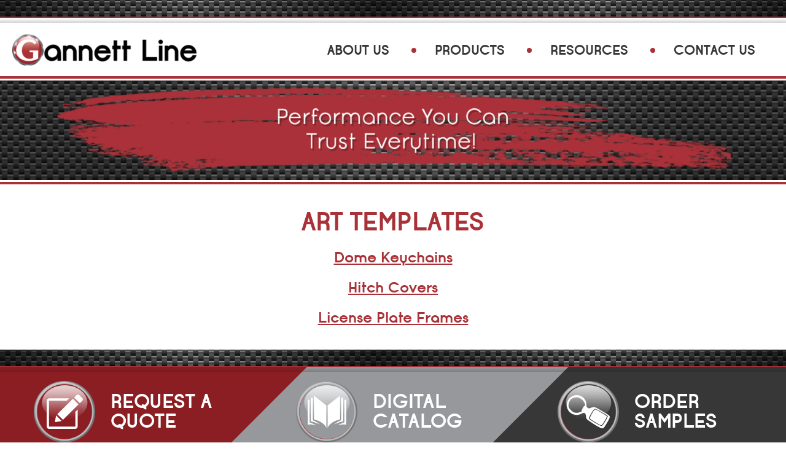

--- FILE ---
content_type: text/html; charset=UTF-8
request_url: https://gannett-line.com/resources/art-templates/
body_size: 33715
content:
<!DOCTYPE html>
<html lang="en-US">
	<head>
		<meta charset="UTF-8" />
		<meta name="viewport" content="width=device-width, initial-scale=1">
		<title>Art Templates &#8211; Gannett Line</title>
<meta name='robots' content='max-image-preview:large' />
	<style>img:is([sizes="auto" i], [sizes^="auto," i]) { contain-intrinsic-size: 3000px 1500px }</style>
	<link rel="alternate" type="application/rss+xml" title="Gannett Line &raquo; Feed" href="https://gannett-line.com/feed/" />
<link rel="alternate" type="application/rss+xml" title="Gannett Line &raquo; Comments Feed" href="https://gannett-line.com/comments/feed/" />
<script type="text/javascript">
/* <![CDATA[ */
window._wpemojiSettings = {"baseUrl":"https:\/\/s.w.org\/images\/core\/emoji\/16.0.1\/72x72\/","ext":".png","svgUrl":"https:\/\/s.w.org\/images\/core\/emoji\/16.0.1\/svg\/","svgExt":".svg","source":{"concatemoji":"https:\/\/gannett-line.com\/wp-includes\/js\/wp-emoji-release.min.js?ver=6.8.3"}};
/*! This file is auto-generated */
!function(s,n){var o,i,e;function c(e){try{var t={supportTests:e,timestamp:(new Date).valueOf()};sessionStorage.setItem(o,JSON.stringify(t))}catch(e){}}function p(e,t,n){e.clearRect(0,0,e.canvas.width,e.canvas.height),e.fillText(t,0,0);var t=new Uint32Array(e.getImageData(0,0,e.canvas.width,e.canvas.height).data),a=(e.clearRect(0,0,e.canvas.width,e.canvas.height),e.fillText(n,0,0),new Uint32Array(e.getImageData(0,0,e.canvas.width,e.canvas.height).data));return t.every(function(e,t){return e===a[t]})}function u(e,t){e.clearRect(0,0,e.canvas.width,e.canvas.height),e.fillText(t,0,0);for(var n=e.getImageData(16,16,1,1),a=0;a<n.data.length;a++)if(0!==n.data[a])return!1;return!0}function f(e,t,n,a){switch(t){case"flag":return n(e,"\ud83c\udff3\ufe0f\u200d\u26a7\ufe0f","\ud83c\udff3\ufe0f\u200b\u26a7\ufe0f")?!1:!n(e,"\ud83c\udde8\ud83c\uddf6","\ud83c\udde8\u200b\ud83c\uddf6")&&!n(e,"\ud83c\udff4\udb40\udc67\udb40\udc62\udb40\udc65\udb40\udc6e\udb40\udc67\udb40\udc7f","\ud83c\udff4\u200b\udb40\udc67\u200b\udb40\udc62\u200b\udb40\udc65\u200b\udb40\udc6e\u200b\udb40\udc67\u200b\udb40\udc7f");case"emoji":return!a(e,"\ud83e\udedf")}return!1}function g(e,t,n,a){var r="undefined"!=typeof WorkerGlobalScope&&self instanceof WorkerGlobalScope?new OffscreenCanvas(300,150):s.createElement("canvas"),o=r.getContext("2d",{willReadFrequently:!0}),i=(o.textBaseline="top",o.font="600 32px Arial",{});return e.forEach(function(e){i[e]=t(o,e,n,a)}),i}function t(e){var t=s.createElement("script");t.src=e,t.defer=!0,s.head.appendChild(t)}"undefined"!=typeof Promise&&(o="wpEmojiSettingsSupports",i=["flag","emoji"],n.supports={everything:!0,everythingExceptFlag:!0},e=new Promise(function(e){s.addEventListener("DOMContentLoaded",e,{once:!0})}),new Promise(function(t){var n=function(){try{var e=JSON.parse(sessionStorage.getItem(o));if("object"==typeof e&&"number"==typeof e.timestamp&&(new Date).valueOf()<e.timestamp+604800&&"object"==typeof e.supportTests)return e.supportTests}catch(e){}return null}();if(!n){if("undefined"!=typeof Worker&&"undefined"!=typeof OffscreenCanvas&&"undefined"!=typeof URL&&URL.createObjectURL&&"undefined"!=typeof Blob)try{var e="postMessage("+g.toString()+"("+[JSON.stringify(i),f.toString(),p.toString(),u.toString()].join(",")+"));",a=new Blob([e],{type:"text/javascript"}),r=new Worker(URL.createObjectURL(a),{name:"wpTestEmojiSupports"});return void(r.onmessage=function(e){c(n=e.data),r.terminate(),t(n)})}catch(e){}c(n=g(i,f,p,u))}t(n)}).then(function(e){for(var t in e)n.supports[t]=e[t],n.supports.everything=n.supports.everything&&n.supports[t],"flag"!==t&&(n.supports.everythingExceptFlag=n.supports.everythingExceptFlag&&n.supports[t]);n.supports.everythingExceptFlag=n.supports.everythingExceptFlag&&!n.supports.flag,n.DOMReady=!1,n.readyCallback=function(){n.DOMReady=!0}}).then(function(){return e}).then(function(){var e;n.supports.everything||(n.readyCallback(),(e=n.source||{}).concatemoji?t(e.concatemoji):e.wpemoji&&e.twemoji&&(t(e.twemoji),t(e.wpemoji)))}))}((window,document),window._wpemojiSettings);
/* ]]> */
</script>
<style id='wp-emoji-styles-inline-css' type='text/css'>

	img.wp-smiley, img.emoji {
		display: inline !important;
		border: none !important;
		box-shadow: none !important;
		height: 1em !important;
		width: 1em !important;
		margin: 0 0.07em !important;
		vertical-align: -0.1em !important;
		background: none !important;
		padding: 0 !important;
	}
</style>
<link rel='stylesheet' id='wp-block-library-css' href='https://gannett-line.com/wp-includes/css/dist/block-library/style.min.css?ver=6.8.3' type='text/css' media='all' />
<style id='classic-theme-styles-inline-css' type='text/css'>
/*! This file is auto-generated */
.wp-block-button__link{color:#fff;background-color:#32373c;border-radius:9999px;box-shadow:none;text-decoration:none;padding:calc(.667em + 2px) calc(1.333em + 2px);font-size:1.125em}.wp-block-file__button{background:#32373c;color:#fff;text-decoration:none}
</style>
<style id='global-styles-inline-css' type='text/css'>
:root{--wp--preset--aspect-ratio--square: 1;--wp--preset--aspect-ratio--4-3: 4/3;--wp--preset--aspect-ratio--3-4: 3/4;--wp--preset--aspect-ratio--3-2: 3/2;--wp--preset--aspect-ratio--2-3: 2/3;--wp--preset--aspect-ratio--16-9: 16/9;--wp--preset--aspect-ratio--9-16: 9/16;--wp--preset--color--black: #000000;--wp--preset--color--cyan-bluish-gray: #abb8c3;--wp--preset--color--white: #ffffff;--wp--preset--color--pale-pink: #f78da7;--wp--preset--color--vivid-red: #cf2e2e;--wp--preset--color--luminous-vivid-orange: #ff6900;--wp--preset--color--luminous-vivid-amber: #fcb900;--wp--preset--color--light-green-cyan: #7bdcb5;--wp--preset--color--vivid-green-cyan: #00d084;--wp--preset--color--pale-cyan-blue: #8ed1fc;--wp--preset--color--vivid-cyan-blue: #0693e3;--wp--preset--color--vivid-purple: #9b51e0;--wp--preset--gradient--vivid-cyan-blue-to-vivid-purple: linear-gradient(135deg,rgba(6,147,227,1) 0%,rgb(155,81,224) 100%);--wp--preset--gradient--light-green-cyan-to-vivid-green-cyan: linear-gradient(135deg,rgb(122,220,180) 0%,rgb(0,208,130) 100%);--wp--preset--gradient--luminous-vivid-amber-to-luminous-vivid-orange: linear-gradient(135deg,rgba(252,185,0,1) 0%,rgba(255,105,0,1) 100%);--wp--preset--gradient--luminous-vivid-orange-to-vivid-red: linear-gradient(135deg,rgba(255,105,0,1) 0%,rgb(207,46,46) 100%);--wp--preset--gradient--very-light-gray-to-cyan-bluish-gray: linear-gradient(135deg,rgb(238,238,238) 0%,rgb(169,184,195) 100%);--wp--preset--gradient--cool-to-warm-spectrum: linear-gradient(135deg,rgb(74,234,220) 0%,rgb(151,120,209) 20%,rgb(207,42,186) 40%,rgb(238,44,130) 60%,rgb(251,105,98) 80%,rgb(254,248,76) 100%);--wp--preset--gradient--blush-light-purple: linear-gradient(135deg,rgb(255,206,236) 0%,rgb(152,150,240) 100%);--wp--preset--gradient--blush-bordeaux: linear-gradient(135deg,rgb(254,205,165) 0%,rgb(254,45,45) 50%,rgb(107,0,62) 100%);--wp--preset--gradient--luminous-dusk: linear-gradient(135deg,rgb(255,203,112) 0%,rgb(199,81,192) 50%,rgb(65,88,208) 100%);--wp--preset--gradient--pale-ocean: linear-gradient(135deg,rgb(255,245,203) 0%,rgb(182,227,212) 50%,rgb(51,167,181) 100%);--wp--preset--gradient--electric-grass: linear-gradient(135deg,rgb(202,248,128) 0%,rgb(113,206,126) 100%);--wp--preset--gradient--midnight: linear-gradient(135deg,rgb(2,3,129) 0%,rgb(40,116,252) 100%);--wp--preset--font-size--small: 13px;--wp--preset--font-size--medium: 20px;--wp--preset--font-size--large: 36px;--wp--preset--font-size--x-large: 42px;--wp--preset--spacing--20: 0.44rem;--wp--preset--spacing--30: 0.67rem;--wp--preset--spacing--40: 1rem;--wp--preset--spacing--50: 1.5rem;--wp--preset--spacing--60: 2.25rem;--wp--preset--spacing--70: 3.38rem;--wp--preset--spacing--80: 5.06rem;--wp--preset--shadow--natural: 6px 6px 9px rgba(0, 0, 0, 0.2);--wp--preset--shadow--deep: 12px 12px 50px rgba(0, 0, 0, 0.4);--wp--preset--shadow--sharp: 6px 6px 0px rgba(0, 0, 0, 0.2);--wp--preset--shadow--outlined: 6px 6px 0px -3px rgba(255, 255, 255, 1), 6px 6px rgba(0, 0, 0, 1);--wp--preset--shadow--crisp: 6px 6px 0px rgba(0, 0, 0, 1);}:where(.is-layout-flex){gap: 0.5em;}:where(.is-layout-grid){gap: 0.5em;}body .is-layout-flex{display: flex;}.is-layout-flex{flex-wrap: wrap;align-items: center;}.is-layout-flex > :is(*, div){margin: 0;}body .is-layout-grid{display: grid;}.is-layout-grid > :is(*, div){margin: 0;}:where(.wp-block-columns.is-layout-flex){gap: 2em;}:where(.wp-block-columns.is-layout-grid){gap: 2em;}:where(.wp-block-post-template.is-layout-flex){gap: 1.25em;}:where(.wp-block-post-template.is-layout-grid){gap: 1.25em;}.has-black-color{color: var(--wp--preset--color--black) !important;}.has-cyan-bluish-gray-color{color: var(--wp--preset--color--cyan-bluish-gray) !important;}.has-white-color{color: var(--wp--preset--color--white) !important;}.has-pale-pink-color{color: var(--wp--preset--color--pale-pink) !important;}.has-vivid-red-color{color: var(--wp--preset--color--vivid-red) !important;}.has-luminous-vivid-orange-color{color: var(--wp--preset--color--luminous-vivid-orange) !important;}.has-luminous-vivid-amber-color{color: var(--wp--preset--color--luminous-vivid-amber) !important;}.has-light-green-cyan-color{color: var(--wp--preset--color--light-green-cyan) !important;}.has-vivid-green-cyan-color{color: var(--wp--preset--color--vivid-green-cyan) !important;}.has-pale-cyan-blue-color{color: var(--wp--preset--color--pale-cyan-blue) !important;}.has-vivid-cyan-blue-color{color: var(--wp--preset--color--vivid-cyan-blue) !important;}.has-vivid-purple-color{color: var(--wp--preset--color--vivid-purple) !important;}.has-black-background-color{background-color: var(--wp--preset--color--black) !important;}.has-cyan-bluish-gray-background-color{background-color: var(--wp--preset--color--cyan-bluish-gray) !important;}.has-white-background-color{background-color: var(--wp--preset--color--white) !important;}.has-pale-pink-background-color{background-color: var(--wp--preset--color--pale-pink) !important;}.has-vivid-red-background-color{background-color: var(--wp--preset--color--vivid-red) !important;}.has-luminous-vivid-orange-background-color{background-color: var(--wp--preset--color--luminous-vivid-orange) !important;}.has-luminous-vivid-amber-background-color{background-color: var(--wp--preset--color--luminous-vivid-amber) !important;}.has-light-green-cyan-background-color{background-color: var(--wp--preset--color--light-green-cyan) !important;}.has-vivid-green-cyan-background-color{background-color: var(--wp--preset--color--vivid-green-cyan) !important;}.has-pale-cyan-blue-background-color{background-color: var(--wp--preset--color--pale-cyan-blue) !important;}.has-vivid-cyan-blue-background-color{background-color: var(--wp--preset--color--vivid-cyan-blue) !important;}.has-vivid-purple-background-color{background-color: var(--wp--preset--color--vivid-purple) !important;}.has-black-border-color{border-color: var(--wp--preset--color--black) !important;}.has-cyan-bluish-gray-border-color{border-color: var(--wp--preset--color--cyan-bluish-gray) !important;}.has-white-border-color{border-color: var(--wp--preset--color--white) !important;}.has-pale-pink-border-color{border-color: var(--wp--preset--color--pale-pink) !important;}.has-vivid-red-border-color{border-color: var(--wp--preset--color--vivid-red) !important;}.has-luminous-vivid-orange-border-color{border-color: var(--wp--preset--color--luminous-vivid-orange) !important;}.has-luminous-vivid-amber-border-color{border-color: var(--wp--preset--color--luminous-vivid-amber) !important;}.has-light-green-cyan-border-color{border-color: var(--wp--preset--color--light-green-cyan) !important;}.has-vivid-green-cyan-border-color{border-color: var(--wp--preset--color--vivid-green-cyan) !important;}.has-pale-cyan-blue-border-color{border-color: var(--wp--preset--color--pale-cyan-blue) !important;}.has-vivid-cyan-blue-border-color{border-color: var(--wp--preset--color--vivid-cyan-blue) !important;}.has-vivid-purple-border-color{border-color: var(--wp--preset--color--vivid-purple) !important;}.has-vivid-cyan-blue-to-vivid-purple-gradient-background{background: var(--wp--preset--gradient--vivid-cyan-blue-to-vivid-purple) !important;}.has-light-green-cyan-to-vivid-green-cyan-gradient-background{background: var(--wp--preset--gradient--light-green-cyan-to-vivid-green-cyan) !important;}.has-luminous-vivid-amber-to-luminous-vivid-orange-gradient-background{background: var(--wp--preset--gradient--luminous-vivid-amber-to-luminous-vivid-orange) !important;}.has-luminous-vivid-orange-to-vivid-red-gradient-background{background: var(--wp--preset--gradient--luminous-vivid-orange-to-vivid-red) !important;}.has-very-light-gray-to-cyan-bluish-gray-gradient-background{background: var(--wp--preset--gradient--very-light-gray-to-cyan-bluish-gray) !important;}.has-cool-to-warm-spectrum-gradient-background{background: var(--wp--preset--gradient--cool-to-warm-spectrum) !important;}.has-blush-light-purple-gradient-background{background: var(--wp--preset--gradient--blush-light-purple) !important;}.has-blush-bordeaux-gradient-background{background: var(--wp--preset--gradient--blush-bordeaux) !important;}.has-luminous-dusk-gradient-background{background: var(--wp--preset--gradient--luminous-dusk) !important;}.has-pale-ocean-gradient-background{background: var(--wp--preset--gradient--pale-ocean) !important;}.has-electric-grass-gradient-background{background: var(--wp--preset--gradient--electric-grass) !important;}.has-midnight-gradient-background{background: var(--wp--preset--gradient--midnight) !important;}.has-small-font-size{font-size: var(--wp--preset--font-size--small) !important;}.has-medium-font-size{font-size: var(--wp--preset--font-size--medium) !important;}.has-large-font-size{font-size: var(--wp--preset--font-size--large) !important;}.has-x-large-font-size{font-size: var(--wp--preset--font-size--x-large) !important;}
:where(.wp-block-post-template.is-layout-flex){gap: 1.25em;}:where(.wp-block-post-template.is-layout-grid){gap: 1.25em;}
:where(.wp-block-columns.is-layout-flex){gap: 2em;}:where(.wp-block-columns.is-layout-grid){gap: 2em;}
:root :where(.wp-block-pullquote){font-size: 1.5em;line-height: 1.6;}
</style>
<link rel='stylesheet' id='dp_form-style-css' href='https://gannett-line.com/wp-content/plugins/dp_forms/dp_form-style.css?ver=6.8.3' type='text/css' media='all' />
<link rel='stylesheet' id='dp-style-css' href='https://gannett-line.com/wp-content/themes/dataperk/style.css?ver=1621611766' type='text/css' media='all' />
<script type="text/javascript" src="https://gannett-line.com/wp-includes/js/jquery/jquery.min.js?ver=3.7.1" id="jquery-core-js"></script>
<script type="text/javascript" src="https://gannett-line.com/wp-includes/js/jquery/jquery-migrate.min.js?ver=3.4.1" id="jquery-migrate-js"></script>
<link rel="https://api.w.org/" href="https://gannett-line.com/wp-json/" /><link rel="alternate" title="JSON" type="application/json" href="https://gannett-line.com/wp-json/wp/v2/pages/211" /><link rel="EditURI" type="application/rsd+xml" title="RSD" href="https://gannett-line.com/xmlrpc.php?rsd" />
<meta name="generator" content="WordPress 6.8.3" />
<link rel="canonical" href="https://gannett-line.com/resources/art-templates/" />
<link rel='shortlink' href='https://gannett-line.com/?p=211' />
<link rel="alternate" title="oEmbed (JSON)" type="application/json+oembed" href="https://gannett-line.com/wp-json/oembed/1.0/embed?url=https%3A%2F%2Fgannett-line.com%2Fresources%2Fart-templates%2F" />
<link rel="alternate" title="oEmbed (XML)" type="text/xml+oembed" href="https://gannett-line.com/wp-json/oembed/1.0/embed?url=https%3A%2F%2Fgannett-line.com%2Fresources%2Fart-templates%2F&#038;format=xml" />
<script type="application/ld+json">{"@context":"https:\/\/schema.org","@type":"LocalBusiness","name":"Gannett Line","url":"https:\/\/gannett-line.com","telephone":"+1","address":{"@type":"PostalAddress","streetAddress":"","postalCode":false,"addressLocality":"Birmingham","addressRegion":"AL"},"image":""}</script><style type="text/css">.recentcomments a{display:inline !important;padding:0 !important;margin:0 !important;}</style>		
			<style type="text/css">
				#header-img-wrapper {
					background-image: url(https://gannett-line.com/wp-content/uploads/2020/09/performace-you-can-trust-everytime.png);
					background-size: cover;
					background-repeat: no-repeat;
					background-position: center;
				}

										@media screen and (max-width: 1024px) {
							#header-img-wrapper {
								background-image: url(https://gannett-line.com/wp-content/uploads/2020/09/performace-you-can-trust-everytime-1024x129.png);
							}
						}
												@media screen and (max-width: 300px) {
							#header-img-wrapper {
								background-image: url(https://gannett-line.com/wp-content/uploads/2020/09/performace-you-can-trust-everytime-300x38.png);
							}
						}
												@media screen and (max-width: 768px) {
							#header-img-wrapper {
								background-image: url(https://gannett-line.com/wp-content/uploads/2020/09/performace-you-can-trust-everytime-768x97.png);
							}
						}
												@media screen and (max-width: 1536px) {
							#header-img-wrapper {
								background-image: url(https://gannett-line.com/wp-content/uploads/2020/09/performace-you-can-trust-everytime-1536x194.png);
							}
						}
												@media screen and (max-width: 2000px) {
							#header-img-wrapper {
								background-image: url(https://gannett-line.com/wp-content/uploads/2020/09/performace-you-can-trust-everytime.png);
							}
						}
									</style>

				</head>
<body class="wp-singular page-template-default page page-id-211 page-parent page-child parent-pageid-8 wp-theme-dataperk no-js">
	<script>
		document.body.className = document.body.className.replace('no-js', 'dplib js loading');
	</script>
	<section id="wrapper">
		<header>
			<div class="inner">
				<h1><a href="https://gannett-line.com/" rel="home">
					<img src='https://gannett-line.com/wp-content/uploads/2020/09/gannett-line-logo.png' srcset='https://gannett-line.com/wp-content/uploads/2020/09/gannett-line-logo.png 408w, https://gannett-line.com/wp-content/uploads/2020/09/gannett-line-logo-300x51.png 300w' alt='' sizes='300px'>				</a></h1>
				<nav class="dp-navigation dp-navigation-right" id="top">
					<a href="#top" class="hamburger">
						<div>
							<div></div>
							<div></div>
							<div></div>
						</div>
					</a>
					<ul id="menu-header" class="menu"><li id="menu-item-18" class="menu-item menu-item-type-post_type menu-item-object-page menu-item-18"><a href="https://gannett-line.com/about-us/">About Us</a></li>
<li id="menu-item-80" class="menu-item menu-item-type-post_type_archive menu-item-object-dp_products menu-item-80"><a href="https://gannett-line.com/products/">Products</a></li>
<li id="menu-item-14" class="menu-item menu-item-type-post_type menu-item-object-page current-page-ancestor menu-item-14"><a href="https://gannett-line.com/resources/">Resources</a></li>
<li id="menu-item-15" class="menu-item menu-item-type-post_type menu-item-object-page menu-item-15"><a href="https://gannett-line.com/contact-us/">Contact Us</a></li>
</ul>
				</nav>

				
				<div id="dp-social-widget">
					<ul></ul>				</div>

			</div>
		</header>
		<section id="content">

<img width="2000" height="252" src="https://gannett-line.com/wp-content/uploads/2020/09/performace-you-can-trust-everytime.png" class="attachment-full size-full" alt="" decoding="async" fetchpriority="high" srcset="https://gannett-line.com/wp-content/uploads/2020/09/performace-you-can-trust-everytime.png 2000w, https://gannett-line.com/wp-content/uploads/2020/09/performace-you-can-trust-everytime-300x38.png 300w, https://gannett-line.com/wp-content/uploads/2020/09/performace-you-can-trust-everytime-1024x129.png 1024w, https://gannett-line.com/wp-content/uploads/2020/09/performace-you-can-trust-everytime-768x97.png 768w, https://gannett-line.com/wp-content/uploads/2020/09/performace-you-can-trust-everytime-1536x194.png 1536w" sizes="(max-width: 2000px) 100vw, 2000px" />
			<div class="inner"><header>
			<h1><a href="https://gannett-line.com/resources/art-templates/" rel="bookmark">Art Templates</a></h1>
		</header>
<article id="post-211" class="post-211 page type-page status-publish hentry">
	
<h3 class="wp-block-heading"><a href="https://gannett-line.com/resources/art-templates/dome-keychains/" data-type="page" data-id="263">Dome Keychains</a></h3>



<h3 class="wp-block-heading"><a href="https://gannett-line.com/resources/art-templates/hitch-covers/" data-type="page" data-id="265">Hitch Covers</a></h3>



<h3 class="wp-block-heading"><a href="https://gannett-line.com/resources/art-templates/license-plate-frames/" data-type="page" data-id="268">License Plate Frames</a></h3>
	</article>
				</div>
			</section>			<footer>
				<div id="dp-footer-widgets">
					<div id="dp-top-footer-widget"><ul><li id="nav_menu-3" class="widget-container widget_nav_menu"><div class="menu-footer-widget-container"><ul id="menu-footer-widget" class="menu"><li id="menu-item-379" class="menu-item menu-item-type-post_type menu-item-object-page menu-item-379"><a href="https://gannett-line.com/request-a-quote/"><div class="icon"><?xml version="1.0" encoding="UTF-8" standalone="no"?>
<svg
   xmlns:dc="http://purl.org/dc/elements/1.1/"
   xmlns:cc="http://creativecommons.org/ns#"
   xmlns:rdf="http://www.w3.org/1999/02/22-rdf-syntax-ns#"
   xmlns:svg="http://www.w3.org/2000/svg"
   xmlns="http://www.w3.org/2000/svg"
   xmlns:sodipodi="http://sodipodi.sourceforge.net/DTD/sodipodi-0.dtd"
   xmlns:inkscape="http://www.inkscape.org/namespaces/inkscape"
   inkscape:version="1.0 (4035a4fb49, 2020-05-01)"
   sodipodi:docname="request-icon.svg"
   version="1.1"
   width="190.34944mm"
   height="182.47363mm"
   viewBox="0 0 190.34944 182.47363"
   id="request-icon">
  <metadata
     id="metadata98">
    <rdf:RDF>
      <cc:Work
         rdf:about="">
        <dc:format>image/svg+xml</dc:format>
        <dc:type
           rdf:resource="http://purl.org/dc/dcmitype/StillImage" />
        <dc:title></dc:title>
      </cc:Work>
    </rdf:RDF>
  </metadata>
  <defs
     id="defs96" />
  <sodipodi:namedview
     inkscape:current-layer="g89"
     inkscape:window-maximized="0"
     inkscape:window-y="0"
     inkscape:window-x="0"
     inkscape:cy="344.83206"
     inkscape:cx="359.71548"
     inkscape:zoom="1.4580968"
     showgrid="false"
     id="namedview94"
     inkscape:window-height="1226"
     inkscape:window-width="1584"
     inkscape:pageshadow="2"
     inkscape:pageopacity="0"
     guidetolerance="10"
     gridtolerance="10"
     objecttolerance="10"
     borderopacity="1"
     bordercolor="#666666"
     pagecolor="#ffffff" />
  <g
     id="g91"
     transform="translate(-15.333113,-62.599488)">
    <g
       id="g89"
       transform="matrix(3.8984263,0,0,3.8984263,-14.240349,29.084717)">
      <path
         style="fill:#ffffff"
         id="path81"
         d="M 55.736,13.636 51.368,9.274 C 50.917,8.823 50.324,8.597 49.732,8.597 c -0.592,0 -1.184,0.225 -1.635,0.676 l -3.494,3.484 7.639,7.626 3.494,-3.483 c 0.903,-0.902 0.903,-2.365 0,-3.264 z" />
      <polygon
         style="fill:#ffffff"
         id="polygon83"
         points="50.607,22.017 42.967,14.39 21.922,35.396 29.562,43.023 " />
      <polygon
         style="fill:#ffffff"
         id="polygon85"
         points="20.273,37.028 18.642,46.28 27.913,44.654 " />
      <path
         style="fill:#ffffff"
         id="path87"
         d="M 46.240805,52.342122 H 10.647878 V 16.943107 l 24.207244,0 L 37.926,13.882229 H 10.82 c -1.779,0 -3.234,1.455 -3.234,3.234 V 52.17 c 0,1.779 1.455,3.234 3.234,3.234 h 35.247683 c 1.779,0 3.24892,-1.455063 3.234,-3.234 V 29.049 l -3.060878,3.051878 z" />
    </g>
  </g>
</svg>
</div> Request a Quote</a></li>
<li id="menu-item-28" class="catalog menu-item menu-item-type-post_type menu-item-object-page menu-item-28"><a href="https://gannett-line.com/resources/digital-catalog/"><div class="icon"><?xml version="1.0" encoding="UTF-8" standalone="no"?>
<svg
   xmlns:dc="http://purl.org/dc/elements/1.1/"
   xmlns:cc="http://creativecommons.org/ns#"
   xmlns:rdf="http://www.w3.org/1999/02/22-rdf-syntax-ns#"
   xmlns:svg="http://www.w3.org/2000/svg"
   xmlns="http://www.w3.org/2000/svg"
   xmlns:sodipodi="http://sodipodi.sourceforge.net/DTD/sodipodi-0.dtd"
   xmlns:inkscape="http://www.inkscape.org/namespaces/inkscape"
   inkscape:version="1.0 (4035a4fb49, 2020-05-01)"
   sodipodi:docname="digital-catalog-icon.svg"
   version="1.1"
   width="84.907341mm"
   height="69.96405mm"
   viewBox="0 0 84.907341 69.96405"
   id="digital-catalog-icon">
  <metadata
     id="metadata38">
    <rdf:RDF>
      <cc:Work
         rdf:about="">
        <dc:format>image/svg+xml</dc:format>
        <dc:type
           rdf:resource="http://purl.org/dc/dcmitype/StillImage" />
        <dc:title></dc:title>
      </cc:Work>
    </rdf:RDF>
  </metadata>
  <defs
     id="defs36" />
  <sodipodi:namedview
     inkscape:current-layer="g1030"
     inkscape:window-maximized="0"
     inkscape:window-y="0"
     inkscape:window-x="0"
     inkscape:cy="132.21553"
     inkscape:cx="160.45482"
     inkscape:zoom="3.3498527"
     showgrid="false"
     id="namedview34"
     inkscape:window-height="1207"
     inkscape:window-width="1441"
     inkscape:pageshadow="2"
     inkscape:pageopacity="0"
     guidetolerance="10"
     gridtolerance="10"
     objecttolerance="10"
     borderopacity="1"
     bordercolor="#666666"
     pagecolor="#ffffff" />
  <g
     id="g31"
     transform="translate(-87.88,-148.75097)">
    <g
       id="g1026">
      <g
         id="g1030">
        <path
           id="path25"
           style="stroke-width:0.264583;fill:#ffffff"
           d="m 101.77,200.65736 c 1.3e-4,-17.28116 0,-34.56233 0,-51.84349 L 128.914,169.9 v 48.81502 c -5.00633,-9.97491 -16.66299,-15.80856 -27.144,-18.05766 z m 5.09336,13.01342 0.19844,0.0182 c -10.207018,-2.3066 -12.368526,-2.45282 -18.917712,-1.52632 0,0 -0.175893,-36.38977 -0.264088,-54.58466 1.411165,0.0505 2.821835,0.10107 4.233,0.1516 v 49.57124 c 3.105775,0.87175 6.240313,1.83466 14.9488,6.38814 0,0.15454 0,-0.15454 0,0 l -0.19844,-0.018 z m 7.78416,-2.15286 c -8.03428,-3.36958 -13.87058,-5.54268 -19.88852,-6.44991 v -52.36563 l 4.627,1.20773 c 0.04608,16.25797 -0.04452,32.51596 0,48.77394 7.13369,2.77643 11.57785,5.89716 15.26152,8.83387 z" />
        <path
           id="path27"
           d="m 158.89729,200.59446 c -1.3e-4,-17.28116 0,-34.56233 0,-51.84349 l -27.144,21.08613 v 48.81502 c 5.00633,-9.97491 16.66299,-15.80856 27.144,-18.05766 z m -5.09336,13.01342 -0.19844,0.0182 c 10.20707,-2.3066 12.36858,-2.45282 18.91776,-1.52632 0,0 0.1759,-36.38977 0.26409,-54.58466 -1.41116,0.0505 -2.82183,0.10107 -4.233,0.1516 v 49.57124 c -3.10577,0.87175 -6.24031,1.83466 -14.94885,6.38814 0,0.15454 0,-0.15454 0,0 l 0.19844,-0.018 z m -7.78416,-2.15286 c 8.03428,-3.36958 13.87058,-5.54268 19.88857,-6.44991 v -52.36563 l -4.62702,1.20773 c -0.0461,16.25797 0.0445,32.51596 0,48.77394 -7.13372,2.77643 -11.57788,5.89716 -15.26155,8.83387 z"
           style="stroke-width:0.264583;fill:#ffffff" />
      </g>
    </g>
  </g>
</svg>
</div> Digital Catalog</a></li>
<li id="menu-item-27" class="samples menu-item menu-item-type-post_type menu-item-object-page menu-item-27"><a href="https://gannett-line.com/order-samples/"><div class="icon"><?xml version="1.0" encoding="UTF-8" standalone="no"?>
<svg
   xmlns:dc="http://purl.org/dc/elements/1.1/"
   xmlns:cc="http://creativecommons.org/ns#"
   xmlns:rdf="http://www.w3.org/1999/02/22-rdf-syntax-ns#"
   xmlns:svg="http://www.w3.org/2000/svg"
   xmlns="http://www.w3.org/2000/svg"
   xmlns:sodipodi="http://sodipodi.sourceforge.net/DTD/sodipodi-0.dtd"
   xmlns:inkscape="http://www.inkscape.org/namespaces/inkscape"
   inkscape:version="1.0 (4035a4fb49, 2020-05-01)"
   sodipodi:docname="keychain-icon.svg"
   version="1.1"
   width="31.189714mm"
   height="24.158522mm"
   viewBox="0 0 31.189714 24.158522"
   id="keychain-icon">
  <metadata
     id="metadata60">
    <rdf:RDF>
      <cc:Work
         rdf:about="">
        <dc:format>image/svg+xml</dc:format>
        <dc:type
           rdf:resource="http://purl.org/dc/dcmitype/StillImage" />
        <dc:title></dc:title>
      </cc:Work>
    </rdf:RDF>
  </metadata>
  <defs
     id="defs58" />
  <sodipodi:namedview
     inkscape:current-layer="g53"
     inkscape:window-maximized="0"
     inkscape:window-y="0"
     inkscape:window-x="0"
     inkscape:cy="45.653899"
     inkscape:cx="58.941193"
     inkscape:zoom="8.8987002"
     showgrid="false"
     id="namedview56"
     inkscape:window-height="1245"
     inkscape:window-width="1548"
     inkscape:pageshadow="2"
     inkscape:pageopacity="0"
     guidetolerance="10"
     gridtolerance="10"
     objecttolerance="10"
     borderopacity="1"
     bordercolor="#666666"
     pagecolor="#ffffff" />
  <g
     id="g53"
     transform="translate(-126.35242,-117.32549)">
    <path
       id="path51"
       style="stroke-width:0.352778;fill:#ffffff"
       d="m 146.07267,138.48297 c -2.52236,-1.62195 -4.86392,-3.29189 -5.20347,-3.71099 -0.3471,-0.42842 -0.61736,-1.35161 -0.61736,-2.10884 0,-1.31227 -0.699,-2.45556 -1.50132,-2.45556 -0.21592,0 -1.0953,0.34018 -1.95418,0.75596 -4.93682,2.38987 -10.51637,-1.046 -10.44321,-6.43089 0.0364,-2.68159 1.18775,-4.72215 3.45459,-6.12279 4.71427,-2.91287 10.7969,0.38163 10.7969,5.84785 0,1.42796 0.14239,1.79357 0.88903,2.28279 0.82335,0.53948 1.00017,0.54008 2.39305,0.008 0.8272,-0.31591 1.88027,-0.57438 2.34015,-0.57438 0.45988,0 2.83582,1.21559 5.27987,2.7013 4.6537,2.82895 5.87027,3.25491 6.03123,4.51998 0.1448,1.13803 -3.5133,6.90419 -4.21685,7.75192 -0.92803,1.1182 -2.51704,0.57794 -7.24843,-2.46448 z m 10.02237,-5.84498 c -0.25613,-0.66748 -8.18859,-5.25263 -9.04838,-5.25263 -0.86594,0 -1.38761,0.60645 -3.24673,3.77433 -1.01201,1.72443 -1.41847,2.7663 -1.26627,3.24583 0.13553,0.42701 1.92549,1.6821 4.52741,3.17453 3.67126,2.1058 4.39805,2.40581 4.94863,2.04277 0.98124,-0.81976 4.09501,-6.07746 4.08534,-6.98483 z m -8.96667,4.48965 c -2.62049,-1.5219 -3.91259,-2.47982 -3.98483,-2.95423 -0.12179,-0.79973 2.62585,-5.64553 3.51735,-6.20328 0.4662,-0.29167 1.37143,0.10345 4.36413,1.90486 2.07675,1.25008 4.29558,2.59284 4.39992,2.86141 0.19678,0.50655 -2.99624,5.91675 -3.67524,6.37342 -0.57418,0.38617 -0.45628,0.43674 -4.62133,-1.98218 z m -11.59545,-7.2794 c 2.2139,-0.83696 1.43729,-0.16068 1.67431,-1.67704 0.51173,-0.95417 1.27678,-2.6749 1.74154,-2.72681 0.89506,-0.1 0.65895,-1.22058 0.47979,-1.82278 -0.65436,-2.19942 -2.8508,-4.19569 -5.10654,-4.61672 -1.9405,-0.36219 -4.5487,0.40651 -5.52978,2.11946 -1.93224,3.37365 -1.6854,5.69189 1.924,8.28948 1.30846,0.94167 3.31984,1.03296 4.81668,0.43441 z" />
  </g>
</svg>
</div> Order Samples</a></li>
</ul></div></li></ul></div>
					<div id="dp-bottom-footer-widget"><ul><li id="media_image-3" class="widget-container widget_media_image"><img width="300" height="110" src="https://gannett-line.com/wp-content/uploads/2020/09/asi-logo-300x110.png" class="image wp-image-34  attachment-medium size-medium" alt="" style="max-width: 100%; height: auto;" decoding="async" srcset="https://gannett-line.com/wp-content/uploads/2020/09/asi-logo-300x110.png 300w, https://gannett-line.com/wp-content/uploads/2020/09/asi-logo.png 368w" sizes="(max-width: 300px) 100vw, 300px" /></li><li id="media_image-4" class="widget-container widget_media_image"><img width="215" height="133" src="https://gannett-line.com/wp-content/uploads/2020/09/ppai-logo.png" class="image wp-image-35  attachment-full size-full" alt="" style="max-width: 100%; height: auto;" decoding="async" /></li><li id="media_image-5" class="widget-container widget_media_image"><img width="169" height="138" src="https://gannett-line.com/wp-content/uploads/2020/09/upic-logo.png" class="image wp-image-36  attachment-full size-full" alt="" style="max-width: 100%; height: auto;" decoding="async" loading="lazy" /></li><li id="media_image-6" class="widget-container widget_media_image"><img width="300" height="127" src="https://gannett-line.com/wp-content/uploads/2020/09/sage-logo-300x127.png" class="image wp-image-37  attachment-medium size-medium" alt="" style="max-width: 100%; height: auto;" decoding="async" loading="lazy" srcset="https://gannett-line.com/wp-content/uploads/2020/09/sage-logo-300x127.png 300w, https://gannett-line.com/wp-content/uploads/2020/09/sage-logo.png 303w" sizes="auto, (max-width: 300px) 100vw, 300px" /></li></ul></div>
				</div>
				<div class="inner">
					<p>
						&copy; 2025, Gannett Line, All rights reserved. Web Development by <a href="https://dataperk.com">DataPerk</a>
					</p>
				</div>
			</footer>

		</section>		<script type="speculationrules">
{"prefetch":[{"source":"document","where":{"and":[{"href_matches":"\/*"},{"not":{"href_matches":["\/wp-*.php","\/wp-admin\/*","\/wp-content\/uploads\/*","\/wp-content\/*","\/wp-content\/plugins\/*","\/wp-content\/themes\/dataperk\/*","\/*\\?(.+)"]}},{"not":{"selector_matches":"a[rel~=\"nofollow\"]"}},{"not":{"selector_matches":".no-prefetch, .no-prefetch a"}}]},"eagerness":"conservative"}]}
</script>
<script type="text/javascript" src="https://gannett-line.com/wp-content/themes/dataperk/js/js.js?ver=6.8.3" id="dp_js-js"></script>
<script type="text/javascript" src="https://gannett-line.com/wp-content/themes/dataperk/js/mobile.js?ver=6.8.3" id="dp_mobile_js-js"></script>

	</body>
</html>

<!--
Performance optimized by W3 Total Cache. Learn more: https://www.boldgrid.com/w3-total-cache/


Served from: gannett-line.com @ 2025-11-07 22:39:32 by W3 Total Cache
-->

--- FILE ---
content_type: text/css
request_url: https://gannett-line.com/wp-content/themes/dataperk/style.css?ver=1621611766
body_size: 29660
content:
html,body,div,span,applet,object,iframe,h1,h2,h3,h4,h5,h6,p,blockquote,pre,a,abbr,acronym,address,big,cite,code,del,dfn,em,font,img,ins,kbd,q,s,samp,small,strike,strong,sub,sup,tt,var,b,u,i,center,dl,dt,dd,ol,ul,li,fieldset,form,label,legend,table,caption,tbody,tfoot,thead,tr,th,td,article,aside,canvas,details,figcaption,figure,footer,header,hgroup,menu,nav,section,summary,time,mark,audio,video{margin:0;padding:0;border:0;outline:0;vertical-align:baseline;background:transparent}body{background:#FFF;color:#333;line-height:20px;font-size:14px;text-rendering:optimizeLegibility;font-family:sans-serif}a{text-decoration:none}a img{border:0px}article,aside,canvas,details,figcaption,figure,footer,header,hgroup,menu,nav,section,summary{display:block}ol,ul,p,table,form{margin-bottom:20px}ol,ul,blockquote{padding-left:2em}ol{list-style-type:decimal}ul{list-style-type:circle}nav ul{list-style:none;padding:0px}blockquote,q{quotes:none}:focus{outline:0}a:focus{outline:1px dotted silver;outline:1px dotted rgba(0,0,0,0.7)}ins{text-decoration:none}del{text-decoration:line-through}table{border-collapse:collapse;border-spacing:0}td{vertical-align:top}h1{font-family:'opificio';text-transform:uppercase;font-size:42px;line-height:1;margin-bottom:0;font-weight:bold;color:#a93238}h1 a{color:#a93238}#content h1{margin-bottom:25px}#content h1,#content h2,#content h3{text-align:center}h2{font-family:'opificio';font-size:34px;line-height:1;margin-bottom:25px;font-weight:bold;color:#373737}h3{font-family:'opificio';font-size:24px;line-height:1;margin-bottom:25px;font-weight:bold;color:#a93238}h3 a{color:#a93238;text-decoration:underline}h4{font-size:16px;line-height:20px;margin-bottom:0px;font-weight:bold}h5,h6{font-size:14px;line-height:20px;margin-bottom:0px;font-weight:bold}strong{font-weight:bold}em{font-style:italic}.dp-frontload{position:absolute !important;padding:0px !important;margin:0px !important;height:0px !important;width:0px !important;clip:auto !important;overflow:hidden  !important;border:0px !important;outline:0px !important;background:transparent !important;background-image:none !important;text-indent:10px !important;font-size:10px !important;color:transparent !important;line-height:1 !important}.dp-image-replace{position:relative;clip:auto;overflow:hidden;text-indent:100%;text-indent:-9999px\9;font-size:10px;white-space:nowrap;overflow:hidden}.alignleft,img.alignleft{display:inline;float:left;margin-right:24px;margin-top:4px}.alignright,img.alignright{display:inline;float:right;margin-left:24px;margin-top:4px}.aligncenter,img.aligncenter{clear:both;display:block;margin-left:auto;margin-right:auto}img.alignleft,img.alignright,img.aligncenter{margin-bottom:20px}.wp-caption{background:#f1f1f1;line-height:20px;margin-bottom:20px;max-width:100% !important;padding:4px;text-align:center;-webkit-box-sizing:border-box;box-sizing:border-box}.wp-caption img{margin:5px 5px 0}.wp-caption p.wp-caption-text{color:#888;font-size:12px;margin:5px}.wp-smiley{margin:0}.gallery{margin:0 auto 20px}.gallery .gallery-item{float:left;margin-top:0;text-align:center;width:33%}.gallery-columns-2 .gallery-item{width:50%}.gallery-columns-4 .gallery-item{width:25%}.gallery img{border:2px solid #cfcfcf}.gallery-columns-2 .attachment-medium{max-width:92%;height:auto}.gallery-columns-4 .attachment-thumbnail{max-width:84%;height:auto}.gallery .gallery-caption{color:#888;font-size:12px;margin:0 0 12px}.gallery dl{margin:0}.gallery img{border:10px solid #f1f1f1}.gallery br+br{display:none}#content .attachment img{display:block;margin:0 auto}.dp-navigation,.dp-navigation>ul{position:relative;width:100%}.dp-navigation>ul>li{display:inline}.dp-navigation li{position:relative}.dp-navigation a{display:inline-block;padding:10px;text-decoration:none}.dp-navigation ul ul a{display:block}.dp-navigation>ul>li ul{display:none;position:absolute;width:auto;min-width:250px;left:0px;*top:100%}.dp-navigation li:hover>ul{display:block}.dp-navigation ul ul li>ul{left:100%;top:0px}.dp-navigation-right ul{text-align:right}.dp-navigation-center>ul{text-align:center}.dp-navigation-right>ul>li ul{left:auto;right:0px}.dp-navigation-right ul ul li>ul{right:auto;left:-100%}form div>label,form div>label>input,form div>label>select,form div>label>textarea{display:block;width:100%}form div>label{margin-bottom:14px}form>div{text-align:right}form label{text-align:left}form div>fieldset{border:1px solid silver;border:1px solid rgba(0,0,0,0.25);padding:19px;padding-bottom:0px;margin-bottom:20px;text-align:left}form div>fieldset>legend{padding-left:15px;padding-right:15px}form div>label>input,form div>label>select,form div>label>textarea{-webkit-box-sizing:border-box;box-sizing:border-box;border:1px solid silver;color:silver;padding:3px;font-family:inherit;font-size:14px;border-radius:2px}form div>label>input:hover,form div>label>input:focus,form div>label>select:hover,form div>label>select:focus,form div>label>textarea:hover,form div>label>textarea:focus{border:1px solid gray;color:#333}input[type=button],input[type=submit],button{-webkit-box-sizing:border-box;box-sizing:border-box;font-family:inherit;font-size:14px;height:26px;line-height:1;padding:4px;padding-left:10px;padding-right:10px;border:1px solid #AAA;background-color:#CCC;background-image:url([data-uri]);background-image:-moz-linear-gradient(top, rgba(255,255,255,0.46) 0%, rgba(255,255,255,0) 100%);background-image:-webkit-gradient(linear, left top, left bottom, color-stop(0%, rgba(255,255,255,0.46)), color-stop(100%, rgba(255,255,255,0)));background-image:-webkit-linear-gradient(top, rgba(255,255,255,0.46) 0%, rgba(255,255,255,0) 100%);background-image:-o-linear-gradient(top, rgba(255,255,255,0.46) 0%, rgba(255,255,255,0) 100%);background-image:-ms-linear-gradient(top, rgba(255,255,255,0.46) 0%, rgba(255,255,255,0) 100%);background-image:linear-gradient(to bottom, rgba(255,255,255,0.46) 0%, rgba(255,255,255,0) 100%);border-radius:3px;vertical-align:middle;margin-left:10px}input[type=button]:hover,input[type=button]:focus,input[type=submit]:hover,input[type=submit]:focus,button:hover,button:focus{cursor:pointer;background-color:#DDD}form div>label>textarea{height:250px}form div>label>span>input{margin-right:10px}.dp-form-error{padding:20px;padding-bottom:0px;border:1px solid #600;background:#FEE;border-radius:10px;margin-bottom:20px}.dplib .dplib-cache{display:none !important}.dplib-rotate{position:relative;clip:auto;overflow:hidden}.dplib-rotate>*{position:absolute;top:0px;left:0px;visibility:hidden;z-index:1}.dplib .dplib-rotate.dplib-rotate-ready>*:first-child{position:relative;visibility:visible;z-index:99}.dplib .dplib-rotate.dplib-rotate-ready>*{visibility:visible;position:absolute}.dplib-rotate>.dplib-left-arrow,.dplib-rotate>.dplib-right-arrow{position:absolute;padding-left:5px;padding-right:5px;height:1em;top:50%;margin-top:-.5em;z-index:9999;text-decoration:none;font-size:24px;font-weight:bold;color:white;text-shadow:0px 0px 5px #000}.dplib-rotate>.dplib-left-arrow{left:0px;right:auto}.dplib-rotate>.dplib-right-arrow{right:0px;left:auto}@font-face{font-family:'opificio';src:url("fonts/opificio_bold-webfont.woff2") format("woff2"),url("fonts/opificio_bold-webfont.woff") format("woff");font-weight:bold;font-style:normal}@font-face{font-family:'opificio';src:url("fonts/opificio_regular-webfont.woff2") format("woff2"),url("fonts/opificio_regular-webfont.woff") format("woff");font-weight:normal;font-style:normal}@font-face{font-family:'tex_gyre_adventorregular';src:url("fonts/texgyreadventor-regular-webfont.woff") format("woff");font-weight:normal;font-style:normal}#wrapper{position:relative}#wrapper:before{background-image:url([data-uri]);position:relative;content:'';display:block;height:27px}#wrapper:after{height:27px;background:-moz-linear-gradient(left, rgba(0,0,0,0.65) 0%, transparent 24%, rgba(0,0,0,0.65) 48%, transparent 75%, rgba(0,0,0,0.65) 100%);background:-webkit-linear-gradient(left, rgba(0,0,0,0.65) 0%, transparent 24%, rgba(0,0,0,0.65) 48%, transparent 75%, rgba(0,0,0,0.65) 100%);background:linear-gradient(to right, rgba(0,0,0,0.65) 0%, transparent 24%, rgba(0,0,0,0.65) 48%, transparent 75%, rgba(0,0,0,0.65) 100%);filter:progid:DXImageTransform.Microsoft.gradient( startColorstr='#a6000000', endColorstr='#a6000000',GradientType=1 );content:'';position:absolute;top:0;right:0;left:0}@media screen and (max-width: 540px){#wrapper:after{background:-moz-linear-gradient(left, rgba(0,0,0,0.65) 0%, transparent 24%, transparent 75%, rgba(0,0,0,0.65) 100%);background:-webkit-linear-gradient(left, rgba(0,0,0,0.65) 0%, transparent 24%, transparent 75%, rgba(0,0,0,0.65) 100%);background:linear-gradient(to right, rgba(0,0,0,0.65) 0%, transparent 24%, transparent 75%, rgba(0,0,0,0.65) 100%);filter:progid:DXImageTransform.Microsoft.gradient( startColorstr='#a6000000', endColorstr='#a6000000',GradientType=1 )}}#wrapper .inner{max-width:1282px;padding-left:20px;padding-right:20px;margin:0 auto;position:relative}#wrapper>header{border-top:2px solid #a93238;border-bottom:4px solid #a93238;padding-bottom:17px;margin-bottom:3px}#wrapper>header:before{background:-moz-linear-gradient(top, rgba(23,20,20,0.01) 0%, rgba(23,20,20,0.06) 43%, rgba(23,20,20,0.2) 100%);background:-webkit-linear-gradient(top, rgba(23,20,20,0.01) 0%, rgba(23,20,20,0.06) 43%, rgba(23,20,20,0.2) 100%);background:linear-gradient(to bottom, rgba(23,20,20,0.01) 0%, rgba(23,20,20,0.06) 43%, rgba(23,20,20,0.2) 100%);filter:progid:DXImageTransform.Microsoft.gradient( startColorstr='#03171414', endColorstr='#33171414',GradientType=0 );content:'';display:block;height:8px;width:100%}#wrapper>header #dp-social-widget{display:none}#wrapper>header>.inner{padding:19px 20px 0;display:flex;position:relative}@media screen and (max-width: 550px){#wrapper>header>.inner{display:block}}#wrapper>header>.inner img{display:block}#wrapper>header .menu{font-family:opificio;font-size:22px;font-weight:bold;text-transform:uppercase}@media screen and (max-width: 1100px){#wrapper>header .menu{font-size:20px}}#wrapper>header .menu li{margin-left:8px}#wrapper>header .menu li:not(:first-child):before{content:'';width:8px;height:8px;background:#a93238;display:inline-block;border-radius:50%;position:absolute;top:calc(50% - 4px);left:-8px}@media screen and (max-width: 980px){#wrapper>header .menu li:not(:first-child):before{display:none}}@media screen and (max-width: 550px){#wrapper>header .menu li{text-align:center}}#wrapper>header .menu a{padding:16px 30px 15px}@media screen and (max-width: 1100px){#wrapper>header .menu a{padding-right:20px;padding-left:20px}}#content>img{width:100%}#content img{max-width:100%;height:auto;box-sizing:border-box}#content>img,#content #rotator{border-bottom:4px solid #a93238;padding-bottom:3px}#content #rotator.dplib-rotate.dplib-rotate-ready:first-child{position:relative}#content #rotator .wp-block-image{margin-bottom:0;width:100%}#content #rotator .wp-block-image img{width:100%}.dp-navigation ul{margin-bottom:0}.dp-navigation a{color:#373737}.dp-nav-next-prev{overflow:hidden}.dp-nav-next-prev .dp-nav-previous{float:left}.dp-nav-next-prev .dp-nav-next{float:right}.dp-navigation a.hamburger{display:none}@media screen and (max-width: 980px){.js .dp-navigation li:hover>ul,.dp-navigation>ul{display:none}.dp-navigation:target>ul{display:block}.dp-navigation>ul>li{display:block}.dp-navigation>ul>li ul{position:relative;padding-left:20px}.dp-navigation ul ul li>ul{left:0;margin-bottom:0}.dp-navigation ul.menu li.menu-item{border:none}.menu-arrow{display:inline-block}.no-js .dp-navigation ul.menu li.menu-item-has-children>a:before,.menu-arrow div{width:0;height:0;content:'';display:inline-block;border-top:5px solid transparent;border-bottom:5px solid transparent;border-left:10px solid white;margin-right:10px;-webkit-transition:transform 0.5s;-o-transition:transform 0.5s;transition:transform 0.5s}.opened>.menu-arrow div{-webkit-transform:rotate(90deg);-ms-transform:rotate(90deg);transform:rotate(90deg)}.dp-navigation li.menu-item-has-children>a{display:inline-block}.no-js .dp-navigation li.menu-item-has-children>a{display:block}.no-js .sub-menu{display:block}.dp-navigation li:not(.menu-item-has-children):hover>a{display:block}.dp-navigation a.hamburger{height:49px;width:49px;display:inline-block;padding:0}}@media screen and (max-width: 980px) and (max-width: 550px){.dp-navigation a.hamburger{width:45px;margin:0 auto}}@media screen and (max-width: 980px){.dp-navigation.opened .hamburger>div>div:not(:first-child):not(:last-child){opacity:0}.dp-navigation.opened .hamburger>div>div:first-child{-webkit-transform:rotate(-45deg) translate(-8px, 8px) scale(0.4);-ms-transform:rotate(-45deg) translate(-8px, 8px) scale(0.4);transform:rotate(-45deg) translate(-8px, 8px) scale(0.4)}.dp-navigation.opened .hamburger>div>div:last-child{-webkit-transform:rotate(45deg) translate(-9px, -9px) scale(0.4);-ms-transform:rotate(45deg) translate(-9px, -9px) scale(0.4);transform:rotate(45deg) translate(-9px, -9px) scale(0.4)}.hamburger>div{float:right}.hamburger div div{width:40px;height:5px;background-color:#a93238;margin:7px 0;-webkit-transition:.5s;-o-transition:.5s;transition:.5s}.no-js #top:target .dp-navigation>ul{display:block}#wrapper>header{background:#fff;position:sticky;top:0px;z-index:90}#wrapper>header .dp-navigation{position:absolute;top:0;right:20px;left:0;width:auto}#wrapper>header .dp-navigation ul{width:auto;position:fixed;top:0;bottom:0;right:0;left:100%;z-index:99999;padding-top:59px;-webkit-transition:left 0.5s;-o-transition:left 0.5s;transition:left 0.5s;display:block;background:#363636}#wrapper>header .dp-navigation .hamburger{position:absolute;left:calc(100% - 50px);top:27px;z-index:999999999;-webkit-transition:left 0.5s;-o-transition:left 0.5s;transition:left 0.5s}#wrapper>header .dp-navigation .hamburger>div{background:transparent;border-radius:0;-webkit-transition:"background .5s, border-radius .5s";-o-transition:"background .5s, border-radius .5s";transition:"background .5s, border-radius .5s"}#wrapper>header .dp-navigation.opened .hamburger{left:11px}#wrapper>header .dp-navigation.opened .hamburger>div{background:#A93238;border-radius:50%}#wrapper>header .dp-navigation.opened .hamburger>div>div{background:#fff}#wrapper>header .dp-navigation.opened #menu-header{left:40px;padding-left:20px;padding-bottom:20px;padding-right:20px}#wrapper>header .dp-navigation.opened #menu-header a{color:#fff;font-weight:normal}#wrapper>header .dp-navigation.opened #menu-header li{border-bottom:1px solid #fff}#wrapper>header .dp-navigation.opened #menu-header li:last-child{border-bottom:0 none}}footer ul{padding:0;margin:0;list-style-type:none}footer #dp-top-footer-widget{background-image:url([data-uri]);position:relative;content:'';display:block;padding:27px 0;margin:40px 0;overflow:hidden}footer #dp-top-footer-widget:before{bottom:0;display:block;z-index:1;background:-moz-linear-gradient(left, rgba(0,0,0,0.65) 0%, transparent 24%, rgba(0,0,0,0.65) 48%, transparent 75%, rgba(0,0,0,0.65) 100%);background:-webkit-linear-gradient(left, rgba(0,0,0,0.65) 0%, transparent 24%, rgba(0,0,0,0.65) 48%, transparent 75%, rgba(0,0,0,0.65) 100%);background:linear-gradient(to right, rgba(0,0,0,0.65) 0%, transparent 24%, rgba(0,0,0,0.65) 48%, transparent 75%, rgba(0,0,0,0.65) 100%);filter:progid:DXImageTransform.Microsoft.gradient( startColorstr='#a6000000', endColorstr='#a6000000',GradientType=1 );content:'';position:absolute;top:0;right:0;left:0}@media screen and (max-width: 540px){footer #dp-top-footer-widget:before{background:-moz-linear-gradient(left, rgba(0,0,0,0.65) 0%, transparent 24%, transparent 75%, rgba(0,0,0,0.65) 100%);background:-webkit-linear-gradient(left, rgba(0,0,0,0.65) 0%, transparent 24%, transparent 75%, rgba(0,0,0,0.65) 100%);background:linear-gradient(to right, rgba(0,0,0,0.65) 0%, transparent 24%, transparent 75%, rgba(0,0,0,0.65) 100%);filter:progid:DXImageTransform.Microsoft.gradient( startColorstr='#a6000000', endColorstr='#a6000000',GradientType=1 )}}footer #dp-top-footer-widget .menu-footer-widget-container{border-bottom:1px solid #a93238;border-top:1px solid #a93238;position:relative;z-index:10;background:#8b1e23;background:-moz-linear-gradient(left, #8b1e23 0%, #8b1e23 51%, #373737 51%, #373737 100%);background:-webkit-linear-gradient(left, #8b1e23 0%, #8b1e23 51%, #373737 51%, #373737 100%);background:linear-gradient(to right, #8b1e23 0%, #8b1e23 51%, #373737 51%, #373737 100%);filter:progid:DXImageTransform.Microsoft.gradient( startColorstr='#8b1e23', endColorstr='#373737',GradientType=1 );overflow:hidden}footer #dp-top-footer-widget .menu-footer-widget-container:before{position:absolute;top:0;z-index:10;background:-moz-linear-gradient(top, rgba(23,20,20,0.01) 0%, rgba(23,20,20,0.06) 43%, rgba(23,20,20,0.2) 100%);background:-webkit-linear-gradient(top, rgba(23,20,20,0.01) 0%, rgba(23,20,20,0.06) 43%, rgba(23,20,20,0.2) 100%);background:linear-gradient(to bottom, rgba(23,20,20,0.01) 0%, rgba(23,20,20,0.06) 43%, rgba(23,20,20,0.2) 100%);filter:progid:DXImageTransform.Microsoft.gradient( startColorstr='#03171414', endColorstr='#33171414',GradientType=0 );content:'';display:block;height:8px;width:100%}footer #dp-top-footer-widget .menu-footer-widget-container:after{position:absolute;bottom:0;z-index:10;background:-moz-linear-gradient(top, rgba(23,20,20,0.2) 0%, rgba(23,20,20,0.06) 57%, rgba(23,20,20,0.01) 100%);background:-webkit-linear-gradient(top, rgba(23,20,20,0.2) 0%, rgba(23,20,20,0.06) 57%, rgba(23,20,20,0.01) 100%);background:linear-gradient(to bottom, rgba(23,20,20,0.2) 0%, rgba(23,20,20,0.06) 57%, rgba(23,20,20,0.01) 100%);filter:progid:DXImageTransform.Microsoft.gradient( startColorstr='#33171414', endColorstr='#03171414',GradientType=0 );content:'';display:block;height:8px;width:100%}@media screen and (max-width: 1023px){footer #dp-top-footer-widget .menu-footer-widget-container{padding-bottom:30px;background:-moz-linear-gradient(top, #8b1e23 0%, #8b1e23 51%, #373737 51%, #373737 100%);background:-webkit-linear-gradient(top, #8b1e23 0%, #8b1e23 51%, #373737 51%, #373737 100%);background:linear-gradient(to bottom, #8b1e23 0%, #8b1e23 51%, #373737 51%, #373737 100%);filter:progid:DXImageTransform.Microsoft.gradient( startColorstr='#8b1e23', endColorstr='#373737',GradientType=1 )}}footer #dp-top-footer-widget ul.menu{display:flex;justify-content:space-around;-webkit-transform:skewX(-45deg);-ms-transform:skewX(-45deg);transform:skewX(-45deg)}@media screen and (max-width: 1023px){footer #dp-top-footer-widget ul.menu{display:block;-webkit-transform:skewX(0);-ms-transform:skewX(0);transform:skewX(0);-webkit-transform:skewY(0);-ms-transform:skewY(0);transform:skewY(0)}}footer #dp-top-footer-widget ul.menu li{display:block;font-family:opificio;font-size:42px;font-weight:bold;line-height:1;text-transform:uppercase;width:calc(100% / 3);padding:23px 80px}@media screen and (max-width: 1375px) and (min-width: 1024px){footer #dp-top-footer-widget ul.menu li{font-size:32px;padding-right:55px;padding-left:55px}}@media screen and (max-width: 1023px){footer #dp-top-footer-widget ul.menu li{width:100%;box-sizing:border-box}}footer #dp-top-footer-widget ul.menu li a{color:#fff;display:flex;align-items:center;-webkit-transform:skewX(45deg);-ms-transform:skewX(45deg);transform:skewX(45deg)}@media screen and (max-width: 1023px){footer #dp-top-footer-widget ul.menu li a{-webkit-transform:skewX(0);-ms-transform:skewX(0);transform:skewX(0);justify-content:center}}footer #dp-top-footer-widget ul.menu li .icon{height:129px;width:129px;background-image:url("images/icon-container.png");background-repeat:no-repeat;display:inline-flex;margin-right:25px;flex-shrink:0}@media screen and (max-width: 1375px) and (min-width: 1024px){footer #dp-top-footer-widget ul.menu li .icon{height:100px;width:100px;background-size:100px}}footer #dp-top-footer-widget ul.menu li .icon svg{fill:#fff;height:auto;margin:auto;max-width:100%}footer #dp-top-footer-widget ul.menu li #request-icon{width:74px}@media screen and (max-width: 1375px) and (min-width: 1024px){footer #dp-top-footer-widget ul.menu li #request-icon{width:59px}}footer #dp-top-footer-widget ul.menu li #digital-catalog-icon{width:83px}@media screen and (max-width: 1375px) and (min-width: 1024px){footer #dp-top-footer-widget ul.menu li #digital-catalog-icon{width:63px}}footer #dp-top-footer-widget ul.menu li #keychain-icon{width:95px}@media screen and (max-width: 1375px) and (min-width: 1024px){footer #dp-top-footer-widget ul.menu li #keychain-icon{width:70px}}footer #dp-top-footer-widget .request{background:#8b1e23}footer #dp-top-footer-widget .catalog{background:#96989b}footer #dp-top-footer-widget .samples{background:#373737}footer #dp-bottom-footer-widget{background:#373737;background:-moz-linear-gradient(top, #373737 0%, #353534 18%, #272727 69%, #222 100%);background:-webkit-linear-gradient(top, #373737 0%, #353534 18%, #272727 69%, #222 100%);background:linear-gradient(to bottom, #373737 0%, #353534 18%, #272727 69%, #222 100%);filter:progid:DXImageTransform.Microsoft.gradient( startColorstr='#373737', endColorstr='#222222',GradientType=0 );margin-bottom:20px;padding:15px 20px}footer #dp-bottom-footer-widget ul{display:flex;justify-content:space-evenly;align-items:center;gap:20px}@media screen and (max-width: 580px){footer #dp-bottom-footer-widget ul{flex-wrap:wrap}}@media screen and (max-width: 580px){footer #dp-bottom-footer-widget ul li{width:40%}}footer .inner p{text-align:center}footer .inner p a{color:#373737}#content>.inner{margin-top:35px}#content>.inner p,#content>.inner li,#content>.inner .wp-block-file{font-family:'tex_gyre_adventorregular';font-size:20px;line-height:28px;margin-bottom:25px}#content>.inner p a,#content>.inner .wp-block-file a:not(.wp-block-file__button){display:inline-block;color:#373737;position:relative;transition:color .2s ease 0s}#content>.inner p a:before,#content>.inner .wp-block-file a:not(.wp-block-file__button):before{content:'';position:absolute;top:100%;left:0;right:0;border-top:1px solid #a93238;transition:border-top .1s ease 0s}#content>.inner p a:hover,#content>.inner .wp-block-file a:not(.wp-block-file__button):hover{color:#a93238}#content>.inner p a:hover:before,#content>.inner .wp-block-file a:not(.wp-block-file__button):hover:before{background:red;border-top:3px solid #a93238}#content hr{margin:2em auto;width:300px}@media screen and (min-width: 600px){#content .wp-block-columns .wp-block-column:first-child h3{text-align:left}}#product_gallery{margin-bottom:28px}#product_gallery .gallery-wrapper:before{background:-moz-linear-gradient(top, rgba(23,20,20,0.2) 0%, rgba(23,20,20,0.06) 57%, rgba(23,20,20,0.01) 100%);background:-webkit-linear-gradient(top, rgba(23,20,20,0.2) 0%, rgba(23,20,20,0.06) 57%, rgba(23,20,20,0.01) 100%);background:linear-gradient(to bottom, rgba(23,20,20,0.2) 0%, rgba(23,20,20,0.06) 57%, rgba(23,20,20,0.01) 100%);filter:progid:DXImageTransform.Microsoft.gradient( startColorstr='#33171414', endColorstr='#03171414',GradientType=0 );content:'';display:block;height:7px;width:100%}#product_gallery .gallery-wrapper:after{background:-moz-linear-gradient(top, rgba(23,20,20,0.01) 0%, rgba(23,20,20,0.06) 43%, rgba(23,20,20,0.2) 100%);background:-webkit-linear-gradient(top, rgba(23,20,20,0.01) 0%, rgba(23,20,20,0.06) 43%, rgba(23,20,20,0.2) 100%);background:linear-gradient(to bottom, rgba(23,20,20,0.01) 0%, rgba(23,20,20,0.06) 43%, rgba(23,20,20,0.2) 100%);filter:progid:DXImageTransform.Microsoft.gradient( startColorstr='#03171414', endColorstr='#33171414',GradientType=0 );content:'';display:block;height:7px;width:100%}#product_gallery .gallery-wrapper .gallery-sides{padding:35px 100px}#product_gallery .image-slider>div{position:relative}#product_gallery .slick-arrow{margin-left:0;z-index:1;height:100%;width:auto;padding:0 20px;border-radius:0;font-size:0;line-height:0;position:absolute;top:50%;display:block;-webkit-transform:translate(0, -50%);-ms-transform:translate(0, -50%);transform:translate(0, -50%);cursor:pointer;color:transparent;border:none;outline:none;background:transparent;background-repeat:no-repeat;background-position:center;background-size:auto 56px}#product_gallery .slick-arrow:before,#product_gallery .slick-arrow:after{display:none}#product_gallery .slick-arrow.slick-next{right:-70px;background-image:url("./images/icon-next.svg")}#product_gallery .slick-arrow.slick-prev{left:-70px;background-image:url("./images/icon-previous.svg")}#product_gallery .slick-slide{display:inline-block;vertical-align:middle;float:none;margin-right:25px;margin-left:25px}.product_pricing{display:block}.product_pricing .pricing_image{display:block;margin-right:auto;margin-left:auto;padding:0 20px}.product-archive-layout{display:flex;flex-wrap:wrap;flex-flow:row wrap;text-align:center}@media screen and (max-width: 650px){.product-archive-layout{justify-content:space-evenly}}.product-archive-layout article{width:25%;margin-bottom:30px}@media screen and (max-width: 1023px){.product-archive-layout article{width:33.3%}}@media screen and (max-width: 650px){.product-archive-layout article{width:45%}}@media screen and (max-width: 400px){.product-archive-layout article{width:80%}}.product-archive-layout article .product-image{display:flex;height:150px;justify-content:center}.product-archive-layout article .product-image img{align-self:center;max-height:100%;width:auto}.product-archive-layout article .product-link a{color:#a93238;font-family:'opificio';font-size:24px;font-weight:bold;text-transform:uppercase}.products-home:before{background:-moz-linear-gradient(top, rgba(23,20,20,0.2) 0%, rgba(23,20,20,0.06) 57%, rgba(23,20,20,0.01) 100%);background:-webkit-linear-gradient(top, rgba(23,20,20,0.2) 0%, rgba(23,20,20,0.06) 57%, rgba(23,20,20,0.01) 100%);background:linear-gradient(to bottom, rgba(23,20,20,0.2) 0%, rgba(23,20,20,0.06) 57%, rgba(23,20,20,0.01) 100%);filter:progid:DXImageTransform.Microsoft.gradient( startColorstr='#33171414', endColorstr='#03171414',GradientType=0 );content:'';display:block;height:7px;width:100%}.products-home:after{background:-moz-linear-gradient(top, rgba(23,20,20,0.01) 0%, rgba(23,20,20,0.06) 43%, rgba(23,20,20,0.2) 100%);background:-webkit-linear-gradient(top, rgba(23,20,20,0.01) 0%, rgba(23,20,20,0.06) 43%, rgba(23,20,20,0.2) 100%);background:linear-gradient(to bottom, rgba(23,20,20,0.01) 0%, rgba(23,20,20,0.06) 43%, rgba(23,20,20,0.2) 100%);filter:progid:DXImageTransform.Microsoft.gradient( startColorstr='#03171414', endColorstr='#33171414',GradientType=0 );content:'';display:block;height:7px;width:100%}.products-home>.inner{padding-top:40px;padding-bottom:40px;display:flex;flex-wrap:wrap;flex-flow:row wrap;text-align:center;justify-content:space-between}@media screen and (max-width: 615px){.products-home>.inner{justify-content:center}}.products-home>.inner section{width:20%;margin-bottom:20px}@media screen and (max-width: 930px){.products-home>.inner section{width:30%}}@media screen and (max-width: 615px){.products-home>.inner section{width:45%}}@media screen and (max-width: 400px){.products-home>.inner section{width:90%}}.products-home>.inner section .quick-product-image{display:flex;width:100%;height:150px;justify-content:center}.products-home>.inner section .quick-product-image img{align-self:center;max-height:100%;width:auto}.products-home>.inner section .quick-product-name{color:#a93238;font-family:'opificio';font-size:24px;font-weight:bold;text-transform:uppercase}.blog #content article.type-post{display:flex}.blog #content article.type-post h2{text-align:left}.blog #content article.type-post h2 a{color:#a93238}.blog #content article.type-post .thumbnail{margin-right:20px;width:150px;flex-shrink:0}#post-8 .wp-block-columns{text-align:center}#post-8 .wp-block-columns figcaption{font-family:opificio;font-weight:bold;font-size:32px;color:#333;text-transform:uppercase;line-height:1}#post-8 .wp-block-columns figcaption a{color:inherit}
/*# sourceMappingURL=style.css.map */


--- FILE ---
content_type: application/x-javascript
request_url: https://gannett-line.com/wp-content/themes/dataperk/js/mobile.js?ver=6.8.3
body_size: 1687
content:
//JavaScript to make the mobile menu a little bit nicer.

jQuery(document).ready(function($) {
	var arrow = "<div class='menu-arrow'><div></div></div>";
	var last_width = $(window).width();
	$('.dp-navigation .menu .menu-item-has-children > a').before(arrow);

	$('.hamburger').click(function(event) {
		event.preventDefault();

		// $('.dp-navigation .menu').slideToggle(500);
		$('.dp-navigation').toggleClass('opened');
		$('.menu-item-has-children .sub-menu').hide();
		$('.menu-item-has-children').removeClass('opened');

		return false;
	});

	$('.menu-item-has-children').click(function(event) {
		// $(this).children('.sub-menu').slideToggle(500);
		$(this).toggleClass('opened');
		$(this).children().find('.sub-menu').hide();
		$(this).children().find('.menu-item-has-children').removeClass('opened');
		$(this).siblings('.menu-item-has-children').find('.sub-menu').hide(500);
		$(this).siblings('.menu-item-has-children').removeClass('opened');
		event.stopPropagation();
	});

	//stops the animations from happening when a link is clicked
	$('.menu-item-has-children a').click(function(event) {
		event.stopPropagation();
	});

	//switch back to the regular menu if the window is resized above 980
	$(window).resize(function() {
		if($(window).width() != last_width) {
			last_width = $(window).width();
			if($(window).width() > 980) {
				$('.menu-item-has-children .sub-menu').removeAttr('style');
				$('.dp-navigation .menu').removeAttr('style');
			} else {
				// $('.dp-navigation .menu').hide();
				$('.menu-item-has-children .sub-menu').hide();
			}
			$('.dp-navigation').removeClass('opened');
			$('.menu-item-has-children').removeClass('opened');
		}
	});	
});

--- FILE ---
content_type: application/x-javascript
request_url: https://gannett-line.com/wp-content/themes/dataperk/js/js.js?ver=6.8.3
body_size: 14248
content:
if(!window.DP) {
	var DP = {
		dev: {
			init: function() {
				var div = document.createElement('div');
				DP.dev.remedial();
				div.className = 'dp-cache';
				document.body.appendChild(div);
				if (DP.dom.getStyle(div, 'display') == 'none') {
					DP.css.support.dp = true;
				}
				return true;
			},
			remedial: function() {
				if (!Date.now) {
					Date.now = function now() {
						return +(new Date);
					};
				}
				if(!Array.prototype.forEach) {
					Array.prototype.forEach = function(funct, scope) {
						var l = this.length, c;
						for(var c = 0; c < l; c++) {
							funct.call(scope || this, this[c], c, this);
						}
					};
				}
				if(!String.prototype.hasOwnProperty('toCaps')) {
					String.prototype.toCaps = function() {
						return this.replace(
									/(^|\s)([a-z])/g, 
									function(str , stra, strb){
										return stra + strb.toUpperCase();
									}
								);
					};
				}
				if(!String.prototype.hasOwnProperty('trim')) {
					String.prototype.trim = function() {
						return this.replace(/\s*(\S*(?:\s+\S+)*)\s*/, '$1');
					};
				}
				if(!String.prototype.hasOwnProperty('entities')) {
					String.prototype.entities = function() {
						return this.replace(/&/g, '&amp;').replace(/</g, '&lt;').replace(/>/g, '&gt;');
					};
				}
				return true;
			}
		},
		dom: {
			elementHasClass: function(el, classItem) {
				var classItems, l, c;
				if(!el) {
					return false;
				}
				classItems = el.className.split(' ');
				l = classItems.length;
				for(c = 0; c < l; c++) {
					if(classItems[c] == classItem) {
						return true;
					}
				}
				return false;
			},
			getElementsByClassName: function(node, classItem) {
				var all, l, c, ret = [];
				if(node.getElementsByClassName) {
					all = node.getElementsByClassName(classItem);
					l = all.length;
					for(c = 0; c < l; c++) {
						ret.push(all[c]);
					}
					return ret;
				} else {
					all = document.body.getElementsByTagName('*');
					l = all.length;
					for(c = 0; c < l; c++) {
						if(DP.dom.elementHasClass(all[c], classItem)) {
							ret.push(all[c]);
						}
					}
				}
				return ret;
			},
			getStyle: function(el, attr) {
				if(window.getComputedStyle) {
					return window.getComputedStyle(el, null).getPropertyValue(attr);
				} else if (el.currentStyle) {
					return el.currentStyle[attr];
				} else {
					return false;
				}
			},
			create: function(node, attr, evnts) {
				var el = false, key;
				if(!!node) {
					el = document.createElement(node);
					if(!!attr) {
						for(key in attr) {
							if(attr.hasOwnProperty(key)) {
								switch(key) {
									default: 
										el[key] = attr[key];
									break;
									case 'class':
										el.className = attr[key];
									break
									case 'style':
										try {
											el.style = attr[key];
										} catch(err) {}
									break
								}								
							}
						}
					}
					if(!!evnts) {
						for(key in evnts) {
							DP.event.add(el, evnts[key].on, evnts[key].callback);
						}
					}
				}
				return el;
			},
			remove: function(el) {
				if(el && el.parentNode) {
					return el.parentNode(el);
				}
				return false;
			}
		},
		css: {
			support: {'dplib': false},
			properties: {
				'linearGradient': 'linear-gradient',
				'transition': 'transition',
				'opacity': 'opacity',
				'ie-filter': function(el) {try{el.style.filter = 'alpha(opacity=0)'; return !!el.filters;} catch(err) {return false;}}
			},
			prefixes: ['webkit', 'Moz', 'o', 'msie'],
			supports: function(prop) {
				return !!DP.css.support[prop];
			},
			init: function() {
				var div = document.createElement('div'),
					newclasses = [], l = DP.css.prefixes.length,
					prop, cur, c;
				for(prop in DP.css.properties) {
					if(DP.css.properties.hasOwnProperty(prop)) {
						if(typeof DP.css.properties[prop] == 'function') {
							if(DP.css.properties[prop].call(div, div)) {
								newclasses.push('css-' + prop);
								DP.css.support[prop] = true;
							}
						} else {
							cur = DP.css.properties[prop];
							DP.css.support[prop] = false;
							if(cur in div.style) {
								newclasses.push('css-' + prop);
								DP.css.support[prop] = true;
							} else {
								for(c = 0; c < l; c++) {
									cur = DP.css.prefixes[c] + prop.toCaps();
									if(cur in div.style) {
										newclasses.push('css-' + prop);
										DP.css.support[prop] = true;
									}
								}
							}
						}
					}
				}
				if(window.devicePixelRatio !== undefined) {
					newclasses.push('css-pixel-ratio-' + window.devicePixelRatio);
				} else {
					newclasses.push('css-pixel-ratio-1');
				}
				document.body.className += (!!document.body.className ? ' ' : '') + newclasses.join(' ');
				return DP.css.support;
			}
		},
		event: {
			standard: !!window.addEventListener,
			add: function(el, evnt, callback) {
				if(!el || !evnt || !callback) {
					return false;
				}
				if(DP.event.standard) {
					el.addEventListener(evnt, callback, false);
				} else {
					el.attachEvent('on' + evnt, callback);
				}
				return el;
			},
			remove: function(el, evnt, callback) {
				if(!el || !evnt || !callback) {
					return false;
				}
				if(DP.event.standard) {
					el.removeEventListener(evnt, callback);
				} else {
					el.detachEvent('on' + evnt, callback);
				}
				return el;
			},
			prevent: function(e) {
				e = e || event;
				e.returnValue = false;
				e.cancelBubble = true;
				if(e.preventDefault) {
					e.preventDefault();
				}
				if(e.stopPropagation) {
					e.stopPropagation();
				}
				return true;
			}
		},
		ui: {
			accordion: {
		        //set this to false to allow multiple sections open at once
		        single: false,
		        play: function(thisun) {
		        	return function() {
		        		var section = thisun.querySelector('.content');
		        		if(section.style) {
		        			if(DP.ui.accordion.single) {
		        				DP.ui.accordion.closeAllBut(section);
		        			}
		                //if jQuery is installed, use it to animate.
		                if(jQuery) {
		                	jQuery(section).toggle(0, 'linear', function() {
		                		if(jQuery(section).is(':visible')) {
		                			jQuery(thisun).addClass('expanded');
		                		} else {
		                			thisun.className = 'expandable';
		                		}
		                	});
		                } else {
		                	section.style.display = section.style.display == 'none' ? 'block' : 'none';
		                	if(section.style.display == 'block') {
		                		section.className += ' expanded';
		                	}
		                }
		            }
		        }
			    },
			    closeAllBut: function(thisun) {
			    	var bellows = document.querySelectorAll('.accordion .expandable .content');
			    	for( i in bellows ) {
			    		if(bellows[i].style) { 
			    			if(bellows[i] != thisun) {
			    				if(jQuery) {
			    					jQuery(bellows[i]).hide(400, 'linear');
			    				} else {
			    					bellows[i].style.display = 'none';
			    				}
			    			}
			    			bellows[i].parentElement.className = 'expandable';
			    		}
			    	}
			    },
			    init: function() {
		            //first, hide the contents
		            var bellows = document.querySelectorAll('.accordion .expandable .content');
		            for( i in bellows ) {
		            	if(bellows[i].style) {
		            		bellows[i].style.display = 'none';
		            	}
		            }
		            //now, add click handlers to the headers
		            var headers = document.querySelectorAll('.accordion .expandable .handle');
		            for( i in headers ) {
		            	if(typeof headers[i].addEventListener == 'function') {
		            		DP.event.add(headers[i], 'click', DP.ui.accordion.play(headers[i].parentNode));
		            	}
		            }
		        },
		    },
			rotate: {
				rotators: [],
				rotator: function(config) {
					var larr, rarr;
					function rotateSwap(cur, nxt) {
						var o = 100,
							fade = function() {
								o -= 10;
								if(o > 0) {
									if(DP.css.support.opacity) {
										config.items[cur].style.opacity = (o/100);
									} else if(DP.css.support['ie-filter']) {
										config.items[cur].style.filter = 'alpha(opacity=' + o + ')';
									} else {
										rotateSwapFinish({'target': config.items[cur]});
										return;
									}
									setTimeout(fade, 25);
								} else {
									rotateSwapFinish({'target': config.items[cur]});
									config.cur = nxt;
								}
							};
						config.items[cur].className = config.items[cur].className.replace(/ dplib-rotate-current/g, '');
						config.items[nxt].className += ' dplib-rotate-current';
						config.items[cur].style.zIndex = (config.total+1);
						config.items[nxt].style.zIndex = (config.total);
						if(DP.css.supports('transition')) {
							config.items[cur].style.opacity = 0;
							config.cur = nxt;
						} else {
							fade();
						}
					}
					function rotateSwapFinish(e) {
						e = e || event;
						var t = e.target || e.srcElement;
						if(t.parentNode == config.el) {
							t.style.zIndex = 1;
							if(DP.css.support.opacity) {
								t.style.opacity = 1;
							} else if(DP.css.support['ie-filter']) {
								t.style.filter = 'alpha(opacity=100)';
							}
						}
					}
					function rotateNext() {
						var cur = config.cur,
							nxt = (config.cur+1);
						if(nxt >= config.total) {
							nxt = 0;
						}
						if(nxt != cur) {
							rotateSwap(cur, nxt);
						}
					}
					function rotatePrevious() {
						var cur = config.cur,
							nxt = (config.cur-1);
						if(nxt < 0) {
							nxt = config.total-1;
						}
						if(nxt != cur) {
							rotateSwap(cur, nxt);
						}
					}
					function handleRotatePrevious() {
						clearInterval(config.interval);
						rotatePrevious();
					}
					function handleRotateNext() {
						clearInterval(config.interval);
						rotateNext();
					}
					function rotateInit() {
						var c = 0;
						for(c = 0; c < config.total; c++) {
							DP.event.add(config.items[c], 'onfilterchange', rotateSwapFinish);
						}
						DP.event.add(config.el, 'webkitTransitionEnd', rotateSwapFinish);
						DP.event.add(config.el, 'oTransitionEnd', rotateSwapFinish);
						DP.event.add(config.el, 'transitionend', rotateSwapFinish);
						// config.el.style.height = config.el.offsetHeight + 'px';
						config.el.className += ' dplib-rotate-ready';
						config.interval = setInterval(rotateNext, config.interval*1000);
					}
					if(config.el.getAttribute('data-left-arrow')) {
						larr = DP.dom.create('a', {'class': 'dplib-left-arrow', 'innerHTML': config.el.getAttribute('data-left-arrow'), 'href': '#', 'style': 'z-index: 9999;'}, [{'on': 'click', 'callback': handleRotatePrevious}]);
						config.el.appendChild(larr);
					}
					if(config.el.getAttribute('data-right-arrow')) {
						larr = DP.dom.create('a', {'class': 'dplib-right-arrow', 'innerHTML': config.el.getAttribute('data-right-arrow'), 'href': '#', 'style': 'z-index: 9999;'}, [{'on': 'click', 'callback': handleRotateNext}]);
						config.el.appendChild(larr);
					}
					DP.event.add(window, 'load', rotateInit);
				},
				init: function() {
					var all = DP.dom.getElementsByClassName(document.body, 'dplib-rotate'), 
						l = all.length, c, config, kids, kids_l, kids_c, img_c;
					for(c = 0; c < l; c++) {
						if(!DP.css.support.dp) {
							// Need default styles here
						}
						config = {
								el: false,
								interval: 5,
								speed: .25,
								cur: 0,
								items: [],
								id: 0
							};
						config.el = all[c];
						config.id = DP.ui.rotate.rotators.length;
						if(all[c].getAttribute('data-interval')) {
							config.interval = (+all[c].getAttribute('data-interval'));
							if(config.interval <= 0) {
								config.interval = .25;
							}
						}

						// If we want to show the alt text of the image, replace the elements with new elements.
						if (config.el.getAttribute('data-show-alt')) {
							var change = config.el.getElementsByTagName('img'),
								size = change.length;

							for (var i = 0; i < size; i++) {
								var z = DP.dom.create('div', {'class': 'banner-alt', 'innerHTML': '<p>' + change[0].alt + '</p><img src="' + change[0].src + '">'});
								config.el.appendChild(z);
								change[0].parentNode.removeChild(change[0]);
							};
						}

						kids = all[c].childNodes;
						kids_l = kids.length;
						img_c = 0;
						for(kids_c = 0; kids_c < kids_l; kids_c++) {
							if(kids[kids_c].nodeType == 1) {
								img_c++;
								kids[kids_c].style.zIndex = 1;
								if(DP.css.supports('transition')) {
									kids[kids_c].style.webkitTransition = 'opacity ' + (config.speed) + 's linear';
									kids[kids_c].style.MozTransition = 'opacity ' + (config.speed) + 's linear';
									kids[kids_c].style.oTransition = 'opacity ' + (config.speed) + 's linear';
									kids[kids_c].style.msieTransition = 'opacity ' + (config.speed) + 's linear';
									kids[kids_c].style.transition = 'opacity ' + (config.speed) + 's linear';
								}
								config.items.push(kids[kids_c]);
							}
						}
						config.items[0].style.zIndex = config.items.length;
						config.items[0].className += ' dplib-rotate-current';
						config.total = config.items.length;
						if(config.total > 0) {
							DP.ui.rotate.rotators.push(new DP.ui.rotate.rotator(config));
						}
					}
				}
			},
			init: function() {
				DP.ui.rotate.init();
				DP.ui.accordion.init();
			}
		},
		init: function() {
			if (jQuery) {
				jQuery(document).ready(function($) {
					if($('#product_gallery').length) {
						$('#product_gallery .image-slider').slick({
							centerMode: true,
							centerPadding: '100px',
							variableWidth: true,
							prevArrow: '<button type="button" class="slick-prev">&lt;&lt;</button>',
							nextArrow: '<button type="button" class="slick-next">&gt;&gt;</button>',
						});
					}
				});
			}

			var i;
			DP.event.add(window, 'load', function() {document.body.className = document.body.className.replace('js loading', 'js loaded');});
			for(i in DP) {
				if(DP[i].hasOwnProperty('init')) {
					DP[i].init();
				}
			}
		}
	};
	DP.init();
}